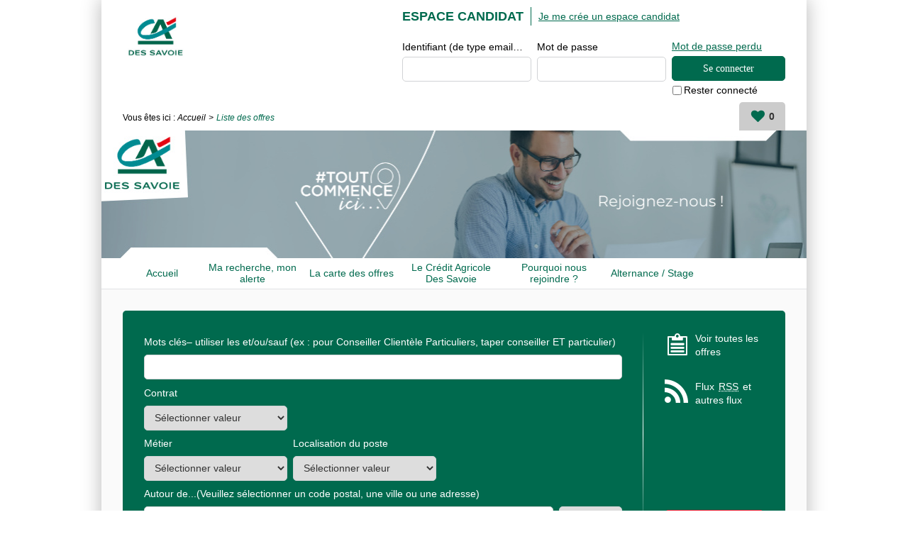

--- FILE ---
content_type: text/html; charset=utf-8
request_url: https://recrute.ca-des-savoie.fr/offre-de-emploi/liste-toutes-offres.aspx?changefacet=1&facet_Profile=1677
body_size: 16190
content:


<!DOCTYPE html PUBLIC "-//W3C//DTD XHTML 1.0 Transitional//EN" "http://www.w3.org/TR/xhtml1/DTD/xhtml1-transitional.dtd">
<html xmlns="http://www.w3.org/1999/xhtml" xml:lang="fr" lang="fr">
<head><title>
	du Crédit Agricole Des Savoie  - Résultat de votre recherche (0 offres, page 1) / Profil : Risques / Audit / Juridique / Contentieux
</title>
    
<link href="/DynamicContent/bundle/style/common?v=f2qaXcNTZHvoVmYINc6TOtV7kAUg-q0g8E1Miq48Lfo1" rel="stylesheet"/>
<link href="/DynamicContent/bundle/style/import?v=dJhPJTskVpiBnjnlzrDtKxDMbdpF8RksaRp-1wFLGfo1" rel="stylesheet"/>
<script src="/bundle/common?v=DgJG_njZ0xBWeT02eS8oL1KmixXlkvOzkDKMxjfe5V41"></script>

        <link rel="shortcut icon" type="image/x-icon" href="/DynamicContent/Images/Picto/favicon.ico" />
        <link rel="icon" type="image/x-icon" href="/DynamicContent/Images/Picto/favicon.ico" />
        <link rel="icon" type="image/png" href="/DynamicContent/Images/Picto/mobile-icon.png"/>
        <link rel="apple-touch-icon" href="/DynamicContent/Images/Picto/mobile-icon.png" />
        <noscript>
            <link href="/DynamicContent/bundle/style/nojs?v=" rel="stylesheet"/>

        </noscript>
    
    
    <script src="/bundle/ImprovedHtmlJs/OfferList?v=Cuh6K-X_CIAWuqlokgbn6wEvd2_JR-4o6Nd7k9T8Ygs1"></script>


<meta http-equiv="Content-Type" content="text/html; charset=UTF-8" /><meta name="viewport" content="width=device-width, initial-scale=1.0" /><script src="/bundle/ImprovedHtmlJs/common?v=UNgyO2Gp7Dqa6vs63Enf7YxiJLMLz7Q6c_Um9FFDWdI1"></script>
<script type="text/javascript" data-id="cookies" data-product="fo_recruiting" src="/client/dist/talentsoft-cookies.iife.js"></script>
<script src="/client/dist/tscookies.119531a83f994988.js"></script>
</head>
<body id="ctl00_ctl00_bodyElement" class="mobile-break-point">
    <div id="pageLoader" class="loading-container" style="display: none;">
        <div class="ts-loader"></div>
    </div>
    <script type="text/javascript">
        if (typeof newrelic !== 'undefined') {
            newrelic.setPageViewName("/Pages/Offre/ListeOffre.aspx");
        }
    </script>
<div id="ctl00_ctl00_divContent" class="no-js-hook StructureMenuVertical Logo Bandeau">
    
    
            <div id="global" class="ts-container">
            <div class="ts-burger-cta navigation-link"></div>
            <div class="ts-search-cta search-link"></div> 
            <div id="contener">
    
            <div id="header" class="ts-header">
                
                <a id="ancrehaut" name="ancrehaut"></a>
                
                <div class="ts-hero" id="bandeau">
        <img class="ts-hero__image imgBandeau" alt="" src="/Handlers/Image.ashx?imagetype=banner" />
</div>
                
                <div id="menulangue-panier" class="clearfix">
                    <!-- Language -->
                    
                    <!-- Language -->

                    <!-- Basket -->
                    
                    <!-- Basket -->

                    <!-- My Research -->
                    
                    <!-- My Research -->

                    <!-- Messages -->
                    
                    <!-- Messages -->
                </div>
                
                

                <!--
                    This ContentPlaceHolder *is* visible only if 'EnableImprovedHtmlJsHeader' feature *is* *enabled*,
                    otherwise we will display the default state/position of each element inside of this ContentPlaceholder
                -->
                
                    <div class="ts-header-row is-1">
                        <div class="ts-header__col">
                            <!-- Language -->
                            
                            <!-- Language -->

                            <!-- Logo -->
                            <div class="ts-header__logo-wrapper">
                                <div class="ts-header__logo" id="logo">
    <div class="logo__title masquer">
        Site carri&#232;re du Cr&#233;dit Agricole Des Savoie&#160; : toutes nos offres d&#39;emploi
    </div>
    <a class="logo__link" id="lnkLogo" title="du Cr&#233;dit Agricole Des Savoie&#160; site d&#39;emploi - Retour accueil" href="/accueil.aspx?LCID=1036">
            <img id="imgLogo" class="logo__image" alt="du Cr&#233;dit Agricole Des Savoie&#160;" src="/Handlers/Image.ashx?imagetype=logo" />
    </a>
</div>
                            </div>
                            <!-- Logo -->

                            
                                <div class="ts-header__social-media" id="NewDivMenuSocial" style="display:none">
                                    <h2 class="titreh1">
                                        Suivez nous
                                    </h2>
                                    <ul>
                                        <li id="LI_Social" class="borderbas socialSelector" style="display:none">

    <!-- SocialSharing Button BEGIN -->
    <div id="DIV_Social">
        <!-- class="(Model.IsBigIcon ? "a2a_kit a2a_kit_size_40 a2a_default_style" : "a2a_kit a2a_default_style")" -->
    <div class="a2a_kit a2a_default_style a2a_follow">
<a class="a2a_button_linkedin_company" data-a2a-follow="cr&#233;dit-agricole-des-savoie/"></a><a class="a2a_button_facebook" data-a2a-follow="Credit.Agricole.Des.Savoie/"></a><a class="a2a_button_instagram" data-a2a-follow="ca_des_savoie/"></a><a class="a2a_button_youtube" data-a2a-follow="CAdesSavoie/videos"></a>    </div>
<script>
    window.onload = function () {
        var youtubebutton = document.getElementsByClassName('a2a_button_youtube');
        if (youtubebutton != null) {

            var linkYoutube = youtubebutton[0].href;

            if (linkYoutube.includes('@')) {
                linkYoutube = linkYoutube.replace('/user', '');
                youtubebutton[0].href = linkYoutube;
            }
        }
    }
</script>        

        <!-- Empty hidden element to fix social network icons bug on Chrome 47 (REC-2817) -->
        <div style="display: none;">&nbsp;</div>

    </div>
    <!-- SocialSharing Button END -->
</li>
<br />
                                    </ul>
                                </div>
                            
                        </div>

                        <ul class="ts-menu__navigation" id="menu_site_carriere">
    <li id="liAccueil" class="">
            <a href="/accueil.aspx?LCID=1036" accesskey="1" id="lnkAccueil">
                Accueil
            </a>
    </li>
            <li id="liAlerte" class="">
                <a href="/mon-compte/mon-abonnement.aspx#ancrecontenu" id="lnkAlerte">
                    Ma recherche, mon alerte
                </a>
        </li>
                        <li id="liGoogleMapsOffers">
            <a href="/offre-de-emploi/liste-toutes-offres.aspx?all=1&amp;mode=map" id="lnkGoogleMapsOffers">
                La carte des offres
            </a>
        </li>
            <li>
                <a href="/fiche-metier/fiche-Le-Cr%C3%A9dit-Agricole-Des-Savoie_475.aspx?LCID=1036">Le Cr&#233;dit Agricole Des Savoie</a>
        </li>
        <li>
                <a href="/fiche-metier/fiche-Pourquoi-nous-rejoindre--_991.aspx?LCID=1036">Pourquoi nous rejoindre ?</a>
        </li>
        <li>
                <a href="/fiche-metier/fiche-Alternance---Stage_992.aspx?LCID=1036">Alternance / Stage</a>
        </li>

</ul>


                        <!-- Account-Register/Login -->
                        <div class="ts-auth-panel" id="espacecandidat">
    <div class="ts-auth-panel__empty-block" id="bloc_espace_haut">
        &nbsp;
    </div>
    <div id="bloc_espace_fond">
<div class="ts-auth-panel__container espace_nonlogue" id="espace_nonlogue">
    <img class="ts-auth-panel__image right" id="ImgConnexion" src="/DynamicContent/Images/Picto/picto_connexion.gif" alt="" />
    <h2 class="ts-auth-panel__title titreh1">
        <span class="masquer">Connexion</span>
        Espace candidat
    </h2>
    <h3 class="ts-auth-panel__subtitle alreadyHaveAccount" id="h3Title">
        J'ai déjà un espace candidat
    </h3>
<div class="ts-login-form connexion" id="PanelConnection">
<form action="/Account/Login" method="post">        <fieldset class="ts-login-form__title">
            <legend>
                Connexion &#224; l&#39;espace candidat
            </legend>
        </fieldset>
        <div class="ts-login-form__notification divMandatoryField" id="divChampObligatoire">
            <label class="mandatoryFieldLabel labelForRequired mandatoryFieldImage">
                : Champs obligatoires
            </label>
            <br />
            <br />
        </div>
<div class="validation-summary-valid ts-notification ts-notification--global ts-notification--header-login message-erreur" data-valmsg-summary="true"><ul><li style="display:none"></li>
</ul></div>    <div class="ts-login-form__controls marginbottom5 clearfix connexiondiv">
        <input name="__RequestVerificationToken" type="hidden" value="8aL0tlX_ld4D1RIbKi0VED9QKDNHYI7f1RNkpg9rTVOydJoxk5ojNhVMQgjwjQqLpzzojcV9TGuUCstUzekR3R4OnGw1" />
        <div class="ts-login-form__form-group ts-form-group ts-form-group--vertical left padding">
            <label for="Login" title="Identifiant (de type email@email.fr)">Identifiant (de type email@email.fr)</label>
            <br />
            <input data-val="true" data-val-required="Le champ Identifiant (de type email@email.fr) est requis." id="Login" name="Login" type="text" value="" />
        </div>
        <div class="ts-login-form__form-group ts-form-group ts-form-group--vertical left padding">
            <label class="labelForRequired mandatoryFieldImage" for="Password">Mot de passe</label>
            <br />
            <input data-val="true" data-val-required="Le champ Mot de passe est requis." id="Password" name="Password" type="password" />
        </div>
    </div>
        <div class="ts-login-form__cta connexiondiv" id="tableConnexionBox">
            <div class="clearfix">
                <div class="ts-login-form__remember-cta left cell1">
                    <span class="checkbox">
                        <input data-val="true" data-val-required="Le champ Rester connecté est requis." id="StayConnected" name="StayConnected" type="checkbox" value="true" /><input name="StayConnected" type="hidden" value="false" />
                    </span>
                    <label for="StayConnected" id="lblCbConnecte">Rester connect&#233;</label>
                </div>
                    <div class="ts-login-form__reset-password-cta left paddingleft10 cell2" id="divAskPassword">
                        <a class="ts-link" id="lnkSendPwd" href="/mon-compte/retrouver-mon-mot-de-passe.aspx">Mot de passe perdu</a>
                    </div>
            </div>
            <input id="ReturnUrl" name="ReturnUrl" type="hidden" value="/mon-compte/mon-espace.aspx" />
            <input type="submit" class="ts-login-form__button ts-button ts-button--primary btnMoyen btnConnexion" id="btnConnexion" value="Se connecter" />
        </div>
</form></div>
    <div class="ts-create-account" id="creation">
    <hr />
    <h3>
        <a class="ts-create-account__link ts-link" id="lnkCreerCompte" href="/my-account/log-in.aspx?titletype=dashboard">
            <img id="imgConnexionCreate"
                 src="/DynamicContent/Images/Picto/picto_creation.gif"
                 alt="S&#39;inscrire"
                 class="ts-create-account__image right"
                 title="S&#39;inscrire" />
            Je me cr&#233;e un espace candidat
        </a>
    </h3>
    <p class="ts-create-account__text">Vous n'avez pas encore votre propre espace candidat. Créez-le en cliquant ici.</p>
</div>
</div>
    </div>
    <div class="ts-auth-panel__empty-block" id="bloc_espace_bas">
        &nbsp;
    </div>
</div>

                        <!-- Account-Register/Login -->
                    </div>

                    <div class="ts-header-row is-2">
                        <!-- Breadcrumbs -->
                            <div class="ts-breadcrumbs" id="filariane">
        <p class="ts-breadcrumbs__container">
            Vous êtes ici&nbsp;:&nbsp;
            <span class="ts-breadcrumbs__content" id="smp">
                <a href="#smp_SkipLink" title="Passer le fil d&#39;ariane" tabindex="-1"></a>
                

    <span class="ts-breadcrumbs__item ts-site-map-tree__title">
                <a href="/accueil.aspx" title="Accueil" class="ts-breadcrumbs__link currentNodeLink">Accueil</a>
    </span>
         &nbsp;&rsaquo;&nbsp; 

    <span class="ts-breadcrumbs__item ts-site-map-leaf__title textsouligne-filariane">
        Liste des offres
    </span>

                <a id="smp_SkipLink"></a>
            </span>
        </p>
    </div>

                        <!-- Breadcrumbs -->

                        <div class="ts-my-shortcuts">
                            <!-- Messages -->
                            
                            <!-- Messages -->

                            <!-- My Research -->
                            
                            <!-- My Research -->

                            <!-- Basket -->
                            <div class="ts-my-shortcuts-jobs-basket" id="cont_panier">
    <div id="panier"
         class="menu_header"
         data-msgadd="L&#39;offre {0} ({1}) a &#233;t&#233; ajout&#233;e &#224; ma s&#233;lection d&#39;offres."
         data-msgdel="L&#39;offre {0} ({1}) a &#233;t&#233; retir&#233;e de ma s&#233;lection d&#39;offres.">
        <a id="lnkPanier" class="ts-my-shortcuts-jobs-basket__link" href="/offre-de-emploi/ma-selection-offres.aspx" title="Ma s&#233;lection : 0 offre(s)">
            <img id="imgPanier" class="ts-my-shortcuts-jobs-basket__link-img" src="/DynamicContent/Images/Design/BG_panier.png" alt="" />
            <span id="lblPanier" title="Ma s&#233;lection : 0 offre(s)">Ma sélection : <span class="ts-my-shortcuts__count">0</span> offre(s)</span>
        </a>
    </div>
</div>
                            <!-- Basket -->
                        </div>
                    </div>

                    <!-- Logo -->
                    <div class="ts-header__logo-wrapper is-mobile-header">
                        <div class="logo__burger navigation-link">
                            <i class="icon icon-menu"></i>
                            <i class="icon icon-delete"></i>
                        </div>
                        <div class="ts-header__logo" id="logo">
    <div class="logo__title masquer">
        Site carri&#232;re du Cr&#233;dit Agricole Des Savoie&#160; : toutes nos offres d&#39;emploi
    </div>
    <a class="logo__link" id="lnkLogo" title="du Cr&#233;dit Agricole Des Savoie&#160; site d&#39;emploi - Retour accueil" href="/accueil.aspx?LCID=1036">
            <img id="imgLogo" class="logo__image" alt="du Cr&#233;dit Agricole Des Savoie&#160;" src="/Handlers/Image.ashx?imagetype=logo" />
    </a>
</div>
                        <div class="logo__search search-link">
                            <i class="icon icon-search"></i>
                        </div> 
                    </div>
                    <!-- Logo -->
                

            </div>
            <div id="wrapper" class="ts-body">
                
                    <div id="colG">
                        
    <div class="ts-menu" id="menu-officiel">
        
<h2 class="ts-menu__title masquer">&lt;span class=&quot;masquer&quot;&gt;Menu Site officiel&amp;nbsp;&lt;/span&gt; du Cr&#233;dit Agricole Des Savoie&#160;</h2>
<ul class="ts-menu__basket" id="menu_site_officiel_V">
    
</ul>

    </div>

                        <div class="ts-menu" id="menu-fo">
                            
                                <div  id="DivMenuSocial" style="display:none">
                                    <h2 class="ts-menu__title ts-menu-title--social-media titreh1">
                                        Suivez nous
                                    </h2>
                                    <ul class="ts-menu__social-media">
                                    <li id="LI_Social" class="borderbas socialSelector" style="display:none">

    <!-- SocialSharing Button BEGIN -->
    <div id="DIV_Social">
        <!-- class="(Model.IsBigIcon ? "a2a_kit a2a_kit_size_40 a2a_default_style" : "a2a_kit a2a_default_style")" -->
    <div class="a2a_kit a2a_default_style a2a_follow">
<a class="a2a_button_linkedin_company" data-a2a-follow="cr&#233;dit-agricole-des-savoie/"></a><a class="a2a_button_facebook" data-a2a-follow="Credit.Agricole.Des.Savoie/"></a><a class="a2a_button_instagram" data-a2a-follow="ca_des_savoie/"></a><a class="a2a_button_youtube" data-a2a-follow="CAdesSavoie/videos"></a>    </div>
<script>
    window.onload = function () {
        var youtubebutton = document.getElementsByClassName('a2a_button_youtube');
        if (youtubebutton != null) {

            var linkYoutube = youtubebutton[0].href;

            if (linkYoutube.includes('@')) {
                linkYoutube = linkYoutube.replace('/user', '');
                youtubebutton[0].href = linkYoutube;
            }
        }
    }
</script>        

        <!-- Empty hidden element to fix social network icons bug on Chrome 47 (REC-2817) -->
        <div style="display: none;">&nbsp;</div>

    </div>
    <!-- SocialSharing Button END -->
</li>
<br />
                                    </ul>
                                </div>
                            
                            <h2 class="ts-menu__title ts-menu-title--navigation titreh1">
                                <span class="masquer">Menu </span>
                                Recrutement 
                                <span id="ctl00_ctl00_LeftColumnPlaceHolder_menu_fo_titre3" class="masquer"> du Crédit Agricole Des Savoie </span>
                            </h2>
                            <ul class="ts-menu__navigation" id="menu_site_carriere">
    <li id="liAccueil" class="">
            <a href="/accueil.aspx?LCID=1036" accesskey="1" id="lnkAccueil">
                Accueil
            </a>
    </li>
            <li id="liAlerte" class="">
                <a href="/mon-compte/mon-abonnement.aspx#ancrecontenu" id="lnkAlerte">
                    Ma recherche, mon alerte
                </a>
        </li>
                        <li id="liGoogleMapsOffers">
            <a href="/offre-de-emploi/liste-toutes-offres.aspx?all=1&amp;mode=map" id="lnkGoogleMapsOffers">
                La carte des offres
            </a>
        </li>
            <li>
                <a href="/fiche-metier/fiche-Le-Cr%C3%A9dit-Agricole-Des-Savoie_475.aspx?LCID=1036">Le Cr&#233;dit Agricole Des Savoie</a>
        </li>
        <li>
                <a href="/fiche-metier/fiche-Pourquoi-nous-rejoindre--_991.aspx?LCID=1036">Pourquoi nous rejoindre ?</a>
        </li>
        <li>
                <a href="/fiche-metier/fiche-Alternance---Stage_992.aspx?LCID=1036">Alternance / Stage</a>
        </li>

</ul>

                        </div>
                        <!-- Account-Register/Login -->
                        
                        <!-- Account-Register/Login -->
                        <div id="dvPub" class="ts-diapPub pub">
    <div id="bt_diapo" class="ts-diapPub-buttons">
        <div class="ts-diapPub-buttons-stop stop">
            <img id="imgPause" title="Pause : arr&#234;ter le diaporama" alt="Pause" src="/DynamicContent/Images/Bouton/BT_pause.jpg" class="ts-diapPub-buttons-stop__img"/>
        </div>
        <div class="ts-diapPub-buttons-start start">
            <img id="imgLecture" title="Lecture : lire le diaporama" alt="Lecture" src="/DynamicContent/Images/Bouton/BT_lecture.jpg" class="ts-diapPub-buttons-start__img"/>
        </div>
    </div>
    <div id="img_diapo" class="ts-diapPub-images">
            <img class="border PubSize" alt="" src="/DynamicContent/Images/Pub/IMG_pub.jpg" class="ts-diapPub-images__img"/>
            <img class="border PubSize" alt="" src="/DynamicContent/Images/Pub/IMG_pub1.jpg" class="ts-diapPub-images__img"/>
            <img class="border PubSize" alt="" src="/DynamicContent/Images/Pub/IMG_pub2.jpg" class="ts-diapPub-images__img"/>
            <img class="border PubSize" alt="" src="/DynamicContent/Images/Pub/IMG_pub3.jpg" class="ts-diapPub-images__img"/>
    </div>
</div>

<script type="text/javascript">
    $(document).ready(function () {
        $("#img_diapo").mbScrollable({
            width: 292,
            elementsInPage: 1,
            elementMargin: 3,
            height: 180,
            controls: "#bt_diapo",
            slideTimer: 600,
            autoscroll: true,
            scrollTimer: 6000
        });
    });
</script>

                    </div>
                
                <div id="colD" class="ts-content">
                    

                    <form name="aspnetForm" method="post" action="./liste-toutes-offres.aspx?changefacet=1&amp;facet_Profile=1677" onsubmit="javascript:return WebForm_OnSubmit();" id="aspnetForm">
<div>
<input type="hidden" name="__EVENTTARGET" id="__EVENTTARGET" value="" />
<input type="hidden" name="__EVENTARGUMENT" id="__EVENTARGUMENT" value="" />
<input type="hidden" name="__VIEWSTATE" id="__VIEWSTATE" value="uFx9PT39m2O++CLLMyQBJ2BqnWN90NXyxlhMssslccUra/nx6TJRCHIMmBUVifvPohnVE8zKv3zI+UM/GXSO03X06v8=" />
</div>

<script type="text/javascript">
//<![CDATA[
var theForm = document.forms['aspnetForm'];
if (!theForm) {
    theForm = document.aspnetForm;
}
function __doPostBack(eventTarget, eventArgument) {
    if (!theForm.onsubmit || (theForm.onsubmit() != false)) {
        theForm.__EVENTTARGET.value = eventTarget;
        theForm.__EVENTARGUMENT.value = eventArgument;
        theForm.submit();
    }
}
//]]>
</script>


<script src="/WebResource.axd?d=pynGkmcFUV13He1Qd6_TZL9UNJ1M9LqeFPaxbwVH85AJ9mCSrQ72vlVJQ-o4U9mVxAIinA2&amp;t=638901608248157332" type="text/javascript"></script>


<script src="https://maps.googleapis.com/maps/api/js?key=AIzaSyBS7AtBM-VgalyX6KZw5jVV8hIVirMFgv8&amp;sensor=false&amp;libraries=places" type="text/javascript"></script>
<script type="text/javascript">
//<![CDATA[

var locationCriteriaMapCenter = {
    Latitude: 48.8228,
    Longitude: 2.2092
}
//]]>
</script>

<script src="/WebResource.axd?d=[base64]&amp;t=638998795520000000" type="text/javascript"></script>
<script type="text/javascript">
//<![CDATA[
var multiSelectConfiguration  = {
    AndMoreValue: 'et {0} en plus...',
    MaxDisplayableItems: 3
};google.maps.event.addDomListener(window, 'load',function(){window.LocationCriteriaControl.initialize('ctl00_ctl00_moteurRapideOffre_ctl02_map_canvas', 'ctl00_ctl00_moteurRapideOffre_ctl02__value', 'ctl00_ctl00_moteurRapideOffre_ctl02_ctl03', 'ctl00_ctl00_moteurRapideOffre_ctl02_ctl04')});function ValidateLocationCriteriaControlctl00_ctl00_moteurRapideOffre_ctl02_OfferCriteria_LocationCriteria(source, arguments)
                                     {
                                        var coordinates = document.getElementById('ctl00_ctl00_moteurRapideOffre_ctl02_ctl03').value;
                                        var address =  document.getElementById('ctl00_ctl00_moteurRapideOffre_ctl02__value').value;
                                        arguments.IsValid = !address || coordinates;
                                     }//]]>
</script>

<script src="/Scripts/jquery-3.6.0.min.js" type="text/javascript"></script>
<script src="/WebResource.axd?d=x2nkrMJGXkMELz33nwnakAPjVvBLPxttq3wmbo8VMn8hdQO45nh2IeJCD2OZdWwxyeBi6jECgqkBB6fFKZWM00IGNZI1&amp;t=638901608248157332" type="text/javascript"></script>
<script type="text/javascript">
//<![CDATA[
function WebForm_OnSubmit() {
if (typeof(ValidatorOnSubmit) == "function" && ValidatorOnSubmit() == false) return false;
return true;
}
//]]>
</script>

<div>

	<input type="hidden" name="__VIEWSTATEGENERATOR" id="__VIEWSTATEGENERATOR" value="CBA867DE" />
	<input type="hidden" name="__EVENTVALIDATION" id="__EVENTVALIDATION" value="AeVVoRWA4SaIVi7KDLfFtHM3Rh2VaDjhHpkfVu4LN8QitJmUPWhYvQKsKAMSYJU75r4kiBkfbF9GVOxpkbwPjHx8FEkH2XLCghOFYgwvOWJWy4w1vw60PwAvU0krZpiZzyhJ3exkNDA9cf2Ir5UU+X6gs/phGDdMQUpgkQ4j1aCcKkvUceIN6cXROXAiCgE5/l6Hix2e5Q0lkIB6Y/Xc12QPIAoUlVliFYWkdSmDAg69oECS3wtNL+yL3SMK5EyANOpG5Pv0fyLwv1rjDfEcj/OcO1v1SX40dBy6euQiB7r4as9mxq8YBUjUk+aFGsr6Ky1B26A6kxfZUHh7ncsMCLfnawHqY/EZaPa9NHMunpFt7BvgeHdvWcr48SfK9DASir4GOwi1NkR2pq7sle9PX/1EJTpK+EKx3L8AhPozlyY2g1MH/ZsvJnveCQC52aVQSYrUxNLZxwIJCPJ1DHGKILh78Jg=" />
</div><div id="div_moteur" class="ts-search-engine-form">
    <div id="moteur">
        <a id="ancremoteur" name="ancremoteur"></a>
        <fieldset class="fieldset_sansborder">
            <legend class="ts-search-engine-form__title masquer">
                Moteur de recherche d'offres d'emploi du Crédit Agricole Des Savoie 
            </legend>
            <div id="ctl00_ctl00_moteurRapideOffre_Panel1" class=" backgroundMoteur" onkeypress="javascript:return WebForm_FireDefaultButton(event, &#39;ctl00_ctl00_moteurRapideOffre_BT_recherche&#39;)">
	
                <img id="ctl00_ctl00_moteurRapideOffre_imgBackgroundMoteur" class="ts-search-engine-form__image" src="/DynamicContent/Images/Design/BG_moteur.gif" alt="" />
                <div class="ts-search-engine-form__content contentMoteur">

                    <div id="ctl00_ctl00_moteurRapideOffre_moteuravance" class="ts-search-engine-form__controls">
		<div class="ts-form-group-row maxPerCentWidth clearfix marginbottom5">
        <div id="Critere_Keywords" class="left">
            <label for="ctl00_ctl00_moteurRapideOffre_ctl00_OfferCriteria_Keywords" id="ctl00_ctl00_moteurRapideOffre_ctl00_lblCritere1" class="keyword clearfix"><span class="gras">Mots clés</span><span class="exemple">– utiliser les et/ou/sauf (ex : pour Conseiller Clientèle Particuliers, taper conseiller ET particulier)</span><input name="ctl00$ctl00$moteurRapideOffre$ctl00$OfferCriteria_Keywords" type="text" maxlength="100" size="40" id="ctl00_ctl00_moteurRapideOffre_ctl00_OfferCriteria_Keywords" /></label>
        </div>
        <div id="Critere_Contract" class="left">
            <label for="ctl00_ctl00_moteurRapideOffre_ctl00_EngineCriteriaCollection_Contract" id="ctl00_ctl00_moteurRapideOffre_ctl00_lblCritere2" class="ts-form-group ts-form-group--vertical"><span class="gras">Contrat</span><select id="ctl00_ctl00_moteurRapideOffre_ctl00_EngineCriteriaCollection_Contract" name="ctl00$ctl00$moteurRapideOffre$ctl00$EngineCriteriaCollection$Contract"><option value="0">S&#233;lectionner valeur</option></select></label>
        </div>
    </div>
<div class="ts-form-group-row maxPerCentWidth clearfix marginbottom5">
        <div id="Critere_PrimaryProfile" class="left">
            <label for="ctl00_ctl00_moteurRapideOffre_ctl01_OfferCriteria_PrimaryProfile" id="ctl00_ctl00_moteurRapideOffre_ctl01_lblCritere1" class="ts-form-group ts-form-group--vertical"><span class="gras">Métier</span><select id="ctl00_ctl00_moteurRapideOffre_ctl01_OfferCriteria_PrimaryProfile" name="ctl00$ctl00$moteurRapideOffre$ctl01$OfferCriteria$PrimaryProfile"><option value="0">S&#233;lectionner valeur</option></select></label>
        </div>
        <div id="Critere_Location_GeographicalAreaCollection" class="left">
            <label for="ctl00_ctl00_moteurRapideOffre_ctl01_OfferCriteria_Location_GeographicalAreaCollection" id="ctl00_ctl00_moteurRapideOffre_ctl01_lblCritere2" class="ts-form-group ts-form-group--vertical"><span class="gras">Localisation du poste</span><select id="ctl00_ctl00_moteurRapideOffre_ctl01_OfferCriteria_Location_GeographicalAreaCollection" name="ctl00$ctl00$moteurRapideOffre$ctl01$OfferCriteria$Location$GeographicalAreaCollection"><option value="0">S&#233;lectionner valeur</option></select></label>
        </div>
    </div>
<div class="ts-form-group-row maxPerCentWidth clearfix marginbottom5">
        <div id="Critere_LocationCriteria" class="left">
            <label for="ctl00_ctl00_moteurRapideOffre_ctl02_OfferCriteria_LocationCriteria" id="ctl00_ctl00_moteurRapideOffre_ctl02_lblCritere1" class="keyword clearfix"><span class="gras">Autour de...</span><span class="exemple">(Veuillez sélectionner un code postal, une ville ou une adresse)</span><div id="ctl00_ctl00_moteurRapideOffre_ctl02_OfferCriteria_LocationCriteria">
			<input name="ctl00$ctl00$moteurRapideOffre$ctl02$_value" type="text" size="40" id="ctl00_ctl00_moteurRapideOffre_ctl02__value" class="locationValue" placeholder="" /><select name="ctl00$ctl00$moteurRapideOffre$ctl02$_radius" id="ctl00_ctl00_moteurRapideOffre_ctl02__radius" class="locationRadius">
				<option selected="selected" value="1415">5 km</option>
				<option value="1416">10 km</option>
				<option value="1417">20 km</option>
				<option value="1418">30 km</option>
				<option value="1419">40 km</option>
				<option value="1420">50 km</option>
				<option value="1421">100 km</option>

			</select><input type="hidden" name="ctl00$ctl00$moteurRapideOffre$ctl02$ctl03" id="ctl00_ctl00_moteurRapideOffre_ctl02_ctl03" /><input type="hidden" name="ctl00$ctl00$moteurRapideOffre$ctl02$ctl04" id="ctl00_ctl00_moteurRapideOffre_ctl02_ctl04" /><div id="ctl00_ctl00_moteurRapideOffre_ctl02_map_canvas" class="invisible">

			</div><span data-val-errormessage="Vous devez sélectionner une valeur dans la liste des propositions." data-val-display="Dynamic" data-val-validationGroup="SearchEngine" id="ctl00_ctl00_moteurRapideOffre_ctl02_ctl05" data-val="true" data-val-evaluationfunction="CustomValidatorEvaluateIsValid" data-val-clientvalidationfunction="ValidateLocationCriteriaControlctl00_ctl00_moteurRapideOffre_ctl02_OfferCriteria_LocationCriteria" style="color:Red;display:none;">Vous devez sélectionner une valeur dans la liste des propositions.</span>
		</div></label>
        </div>
        
    </div>

	</div>

                    <div class="ts-search-engine-form__cta maxPerCentWidth clearfix">
                        <div class="offres">
                            <a id="ctl00_ctl00_moteurRapideOffre_lnkAllOffers" class="ts-search-engine-form__vacancies-cta" href="/offre-de-emploi/liste-toutes-offres.aspx?all=1&amp;mode=layer">Voir toutes les offres</a>
                        </div>
                        <div id="ctl00_ctl00_moteurRapideOffre_Cont_Lnk_RSS" class="flux ">
                            <a id="ctl00_ctl00_moteurRapideOffre_lienRss" class="ts-search-engine-form__rss-cta" href="/offre-de-emploi/tous-les-flux-rss.aspx">Flux <abbr title="Really Simple Syndication" lang="en">RSS</abbr> et autres flux</a>
                        </div>
                        <div class="recherche ">
                            <input type="submit" name="ctl00$ctl00$moteurRapideOffre$BT_recherche" value="Lancer ma recherche" onclick="javascript:WebForm_DoPostBackWithOptions(new WebForm_PostBackOptions(&quot;ctl00$ctl00$moteurRapideOffre$BT_recherche&quot;, &quot;&quot;, true, &quot;SearchEngine&quot;, &quot;&quot;, false, false))" id="ctl00_ctl00_moteurRapideOffre_BT_recherche" class="ts-search-engine-form__button ts-button ts-button--success btnrecherche" />
                        </div>
                    </div>
                </div>
            
</div>
        </fieldset>
    </div>
</div>

                        <a id="ancrecontenu" name="ancrecontenu"></a>
                        <div id="divJsCookieError">
</div>

<script type="text/javascript">
    (function ($) {
        $(function () {
            Cookies.set('rflex_cookie', '1', { path: '/', sameSite: 'None', secure: true });
            var divJsCookie = $("#divJsCookieError");
            $.ajax({
                url: '/Handlers/CookieTest.ashx',
                statusCode: {
                    200: function () {
                        divJsCookie.hide();
                    },
                    202: function () {
                        divJsCookie.addClass("erreur");
                        divJsCookie.append("<table><tr><td valign='top'><img alt='Erreur' src='/DynamicContent/Images/Picto/picto_erreur.gif' /></td><td><ul><li>Pour naviguer sur le site, il est nécessaire d'autoriser les cookies sur votre navigateur.<br /><b>Internet Explorer</b><br />Aller dans le menu Outils / Options Internet / Confidentialité / Avancé et accepter les cookies.<br />Pour plus d'informations : <a target=\"_blank\" href=\"http://windows.microsoft.com/fr-FR/windows7/How-to-manage-cookies-in-Internet-Explorer-9\">Gestion des cookies dans Internet Explorer 9</a><br /><b>Firefox</b><br />Aller dans le menu Outils / Options / Vie privée, choisir utiliser les paramètres personnalisés pour l’historique et accepter les cookies.<br />Pour plus d'informations : <a target=\"_blank\" href=\"http://support.mozilla.org/fr/kb/Activer%20et%20d%C3%A9sactiver%20les%20cookies\">Aide de Firefox – Activer et désactiver les cookies</a><br /><b>Chrome</b><br />Aller dans Outils / Paramètres / Afficher les paramètres avancés / Paramètres de contenu. Autoriser le stockage des données locales (recommandé).<br />Pour plus d'informations : <a target=\"_blank\" href=\"http://support.google.com/chrome/bin/answer.py?hl=fr&answer=95647\">Chrome – Gérer les cookies</a><br /><b>Safari</b><br />Aller dans Outils / Préférences / Confidentialité. Dans Bloquer les cookies choisir Jamais.<br />Pour plus d'informations : <a target=\"_blank\" href=\"http://support.apple.com/kb/HT1677?viewlocale=fr_FR\">iOS – réglages Web de Safari</a>)</li></ul></td></tr></table>");
                        divJsCookie.show();

                        var btnConnexionBox = $("#btnConnexion");
                        btnConnexionBox.disabled = true;
                        btnConnexionBox.attr('title', 'Merci d’activer les cookies dans votre navigateur pour continuer');

                        if (typeof (disableCreateAccountBtn) == 'function') {
                            disableCreateAccountBtn();
                        }
                        if (typeof (disableConnexionViaPageBtn) == 'function') {
                            disableConnexionViaPageBtn();
                        }
                    }
                }
            });
        });
    })(jQuery);
</script>
                        
    

                        <div data-val-headertext="&lt;img src=&quot;/DynamicContent/Images/Picto/picto_erreur.gif&quot; alt=&quot;Erreur&quot;/>" id="ctl00_ctl00_ctl07_defaultValidationSummary" class="ts-notification ts-notification--global ts-notification--info ts-notification--add-cross erreur clearfix" data-valsummary="true" style="color:Red;display:none;">

</div>
<div id="ctl00_ctl00_ctl07_divInformation" class="ts-notification ts-notification--global ts-notification--info ts-notification--add-cross info clearfix maxPerCentWidth" style="display:none;">
    <div class="verticalTop">
        <img id="ctl00_ctl00_ctl07_imgPictoInfo" src="/DynamicContent/Images/Picto/picto_info.gif" alt="Information" />
    </div>
    <div id="ctl00_ctl00_ctl07_ulInformation" class="ts-notification__txt widthinfo">
    </div>
</div>
                        <!-- Breadcrumbs -->
                    
                        <!-- Breadcrumbs -->

                        <div id="titrepages">
                            
    
    
	<h1 class="ts-title ts-title--primary">
	    Les offres d'emploi <span class="grisclair">du Crédit Agricole Des Savoie </span>
	</h1>


                        </div>
                        <div id="contenu">
                            <div id="contenu2" class="ts-loader ts-ol__loader">
                                
    
	

<div class="ts-ol-criterias" id="criteres">
    <h2 class="ts-ol-criterias__title styleh3">
        <span>Critères sélectionnés : </span>
    </h2>
    <div id="ctl00_ctl00_corpsRoot_corps_AfficheMoteur_displayMode" class="ts-ol-criterias-display-mode searchResultDisplayMode">
        <div id="layerMode">
            <input type="image" name="ctl00$ctl00$corpsRoot$corps$AfficheMoteur$btnLayer" id="ctl00_ctl00_corpsRoot_corps_AfficheMoteur_btnLayer" title="Tuile" class="ts-ol-criterias-display-mode__image" src="/DynamicContent/Images/Bouton/BT_mode_layer_focused.png" alt="Tuile" />
            <a id="ctl00_ctl00_corpsRoot_corps_AfficheMoteur_lkbLayer" title="Tuile" class="ts-ol-criterias-display-mode-link ts-ol-criterias-display-mode-link__card ts-ol-criterias-display-mode-link--selected" href="/offre-de-emploi/liste-toutes-offres.aspx?changefacet=1&amp;facet_Profile=1677&amp;mode=layer">Tuile</a>
        </div>
        <div id="listMode">
            <input type="image" name="ctl00$ctl00$corpsRoot$corps$AfficheMoteur$btnList" id="ctl00_ctl00_corpsRoot_corps_AfficheMoteur_btnList" title="Liste" class="ts-ol-criterias-display-mode__image" src="/DynamicContent/Images/Bouton/BT_mode_list.png" alt="Liste" />
            <a id="ctl00_ctl00_corpsRoot_corps_AfficheMoteur_lkbList" title="Liste" class="ts-ol-criterias-display-mode-link ts-ol-criterias-display-mode-link__list" href="/offre-de-emploi/liste-toutes-offres.aspx?changefacet=1&amp;facet_Profile=1677&amp;mode=list">Liste</a>
        </div>
        <div id="mapMode">
            <input type="image" name="ctl00$ctl00$corpsRoot$corps$AfficheMoteur$btnMap" id="ctl00_ctl00_corpsRoot_corps_AfficheMoteur_btnMap" title="Carte" class="ts-ol-criterias-display-mode__image" src="/DynamicContent/Images/Bouton/BT_mode_map.png" alt="Carte" />
            <a id="ctl00_ctl00_corpsRoot_corps_AfficheMoteur_lkbMap" title="Carte" class="ts-ol-criterias-display-mode-link ts-ol-criterias-display-mode-link__map" onclick="togglePageLoader(true);" href="/offre-de-emploi/liste-toutes-offres.aspx?changefacet=1&amp;facet_Profile=1677&amp;mode=map">Carte</a>
        </div>
    </div>
    <h3 class='ts-ol-criterias-list__label normalSize'>Profil&nbsp;:</h3><ul class='ts-ol-criterias-list ShowPuce'>
<li class='ts-ol-criterias-list__item'>Risques / Audit / Juridique / Contentieux</li>
</ul>


    <p class="ts-ol-criterias-more-less show-more-less">
        <a class="ts-ol-criterias-more-less__more show-more">Voir plus de critères</a>
        <a class="ts-ol-criterias-more-less__less show-less">Voir moins de critères</a>
    </p>

    <p id="conservercritere" class="ts-ol-criterias-keep paddingtop5">
        <span class="ts-ol-criterias-keep__text">
            &raquo;&nbsp;Conserver ces critères via :
        </span>
        <a id="ctl00_ctl00_corpsRoot_corps_AfficheMoteur_linkAlert" title="Je crée une alerte email : Profil : Risques / Audit / Juridique / Contentieux" class="ts-ol-criterias-keep__link ts-ol-criterias-keep__link--email" href="/mon-compte/confirmation-abonnement.aspx?subscriptiontype=email#ancrecontenu">Alerte email</a>
        <span id="ctl00_ctl00_corpsRoot_corps_AfficheMoteur_separateur_span" class="ts-ol-criterias-keep__bar">
             | 
        </span>
        <a id="ctl00_ctl00_corpsRoot_corps_AfficheMoteur_linkRss" title="Je m&#39;abonne au flux RSS :Profil : Risques / Audit / Juridique / Contentieux" class="ts-ol-criterias-keep__link ts-ol-criterias-keep__link--rss" href="../handlers/offerRss.ashx?lcid=1036&amp;Rss_Profile=1677" target="_blank">Flux <abbr title="Really Simple Syndication" lang="en">RSS</abbr></a>
        <span id="ctl00_ctl00_corpsRoot_corps_AfficheMoteur_separateur2_span" class="ts-ol-criterias-keep__bar">
             | 
        </span>
        <a id="ctl00_ctl00_corpsRoot_corps_AfficheMoteur_linkSavedSearch" title="Je crée une recherche enregistrée : Profil : Risques / Audit / Juridique / Contentieux" class="ts-ol-criterias-keep__link ts-ol-criterias-keep__link--save" href="/mon-compte/confirmation-abonnement.aspx?subscriptiontype=saved#ancrecontenu">Enregistrement</a>
    </p>
    <p id="ctl00_ctl00_corpsRoot_corps_AfficheMoteur_afficherUrlCritere" class="ts-ol-criterias-url paddingtop5 break-word">
        <a id="ctl00_ctl00_corpsRoot_corps_AfficheMoteur_linkOffer" class="ts-ol-criterias-url__button" href="/offre-de-emploi/liste-toutes-offres.aspx?changefacet=1&amp;facet_Profile=1677&amp;showSearchUrl=1">&raquo;&nbsp;Afficher l'url de la recherche</a>
        <br class="ts-ol-criterias-url__br"/>
        
    </p>
</div>

	
	<div class="ts-ol-container" id="listing-facette-contener">
		<div class="ts-ol-container-list-results" id="listing-resultat">
            <!-- Affiche la liste des offres non géo localisée en mode Carte. -->
            

            <!-- Affiche un texte quand la liste d'offres est vide. -->
            <div id="ctl00_ctl00_corpsRoot_corps_NoResult_NoResult">
	
    <div class="ts-ol-container-list-results-no-result listing-offres-sansresultat">
        <h2 class="ts-ol-container-list-results-no-result__title">
            Aucun résultat
        </h2>
        <br />
        <p class="ts-ol-container-list-results-no-result__text">
            Aucune offre ne correspond aux critères de votre recherche. Nous vous invitons à modifier vos critères ou à consulter l'ensemble des offres en suivant le lien "Voir toutes les offres".
        </p>
    </div>

</div>


            
            <!-- utilisé pour stocker le contexte d'affichage de MapControl (position + zoom)
            dans des HiddenFields -->
            

<!--
    // Un contrôle caché dans la page dont le seul rôle est de stocker dans des HiddenFields l'état position/zoom d'un MapControl.
-->

<div style="height:0px">
<input type="hidden" name="ctl00$ctl00$corpsRoot$corps$HiddenMapControlState$txtLatitude" id="txtLatitude" /><br />
<input type="hidden" name="ctl00$ctl00$corpsRoot$corps$HiddenMapControlState$txtLongitude" id="txtLongitude" /><br />
<input type="hidden" name="ctl00$ctl00$corpsRoot$corps$HiddenMapControlState$txtZoom" id="txtZoom" /><br />
<script type="text/javascript">
    /**
     * Event handler for the map center value changes event.
     * @type {google.maps.map} map The google map object.
     */
    function hiddenMapControlState_mapCenterChanged(map) {
        var txtLatitude = document.getElementById('txtLatitude');
        txtLatitude.value = map.getCenter().lat();

        var txtLongitude = document.getElementById('txtLongitude');
        txtLongitude.value = map.getCenter().lng();
    }
    /**
     * Event handler for the map zoom value changes event.
     * @type {google.maps.map} map The google map object.
     */
    function hiddenMapControlState_mapZoomChanged(map) {
        var zoom = document.getElementById('txtZoom');
        zoom.value = map.getZoom();
    }
</script>
</div>


            
            <!-- Affiche le contrôle Google Map -->
            <div id="ctl00_ctl00_corpsRoot_corps_MapContainer" class="ts-ol-container-list-results__map-container ts-ol-container-list-results__map-container--no-result" style="background-color:White;border-color:Red;color:Red">
                
            </div>

		    
		</div>
        
		

<div class="ts-ol-container-fs ts-ol-container-fs--hidden" id="tri-facettes">
    <h2 class="ts-ol-container-fs__title">
        Affiner ma recherche
    </h2>
    <p class="ts-ol-container-fs__description">
        Vous pouvez affiner votre recherche en cliquant sur les items de tri proposés.
    </p>
    <div class="ts-ol-container-fs__container" id="menu-tri-resultats">
        <div id="ctl00_ctl00_corpsRoot_corps_MoteurFacettes_GeneralFacet">
	<h3 class="ts-ol-container-fs-list__title normalSize"><span class="facette-titre">Fili&#232;res / m&#233;tiers</span></h3><h3 class="ts-ol-container-fs-list__title normalSize"><span class="facette-titre">Contrat</span></h3><h3 class="ts-ol-container-fs-list__title normalSize"><span class="facette-titre">Localisation du poste</span></h3>
</div>       
    </div>
</div>

	</div>
    


                            </div>
                        </div>
                    </form>
                    <div class="baseline-seo">
                    </div>
                </div>
            </div>
            
            <div id="footer" class="ts-footer">
                <a class="ts-footer__anchor" id="ancrepiedpage" name="ancrepiedpage"></a>
                <ul class="ts-footer__menu" id="menu_footer">
                    

                    <li class="sansbordure">
                        <a id="lnkMention" accesskey="8" href="/mention-legale.aspx">Mentions légales</a>
                    </li>
                                     <li id="liCookies">
                <a href="#" class="cookies-link">
                    Cookies
                </a>
            </li>
            <li  id="liManageCookies">
                <a id="lnkManageCookies" href="#">
                    Param&#233;trer vos cookies
                </a>
            </li>
        <li class="BT_accessibilite" id="lnkAccessibilite">
<a accesskey="0" href="/accessibilite.aspx" id="lnkAccessAccessibilite" rel="nofollow">Accessibilit&#233; : partiellement conforme</a>        </li>
        <li class="BT_plan" id="lnkPlanSite">
<a accesskey="3" href="/plan-site.aspx" id="lnkAccessPlanSite">Plan du site</a>        </li>
<script type="text/javascript">
    jQuery(document).ready(function () {
        var isManageCookiesEnabled = true;
        var companyName = "";
        var cookiesLinkElements = jQuery('.cookies-link');
        if (cookiesLinkElements.length && typeof TsCookies !== 'undefined' && isManageCookiesEnabled) {
            TsCookies.getCookiesPrivacyPolicyURL().then(function(response) {
                if (companyName) {
                    var url = response + "?name=" + companyName;
                    cookiesLinkElements.attr('href', url);
                } else {
                    cookiesLinkElements.attr('href', response);
                }
                cookiesLinkElements.attr('target', '_blank');
            });
        }
        var manageCookiesLinkElement = jQuery('[id=lnkManageCookies]');
        if (manageCookiesLinkElement !== null && typeof TsCookies !== 'undefined' && isManageCookiesEnabled) {
            manageCookiesLinkElement.click(function() { TsCookies.showCookiesPreferences(); });
        }
    });
</script>
               </ul>
                <a title="Aller en haut du site" class="ts-footer__cta retourhaut" href="#ancrehaut"><span>Aller en haut</span>
                    <i class="cta__icon icon icon-top"></i>
                </a>
            </div>
            
    
    
            </div>
            </div>
    
    
</div>
    
    
    
    <script src="/Scripts/assets?v=-xdW8azTWPiG7g3tOyE30yO1dScnmjTVdGLgKN52crQ1"></script>

        <!--[if lte IE 6]>
        <script language="javascript" type="text/javascript">
            (function($){
                $(function () {
                    if (window.attachEvent) {
                        window.attachEvent('onload', pngfix);
                    } else {
                        window.addEventListener('load', pngfix, false);
                    }
                });
            })(jQuery);
        </script>
        <![endif]-->
    

    
    <script type="text/javascript">
        if (typeof TsCookies !== 'undefined') {
            var webAnalyticsScriptUrl = '/WebAnalyticsScript?culture=fr-FR';
            var isSocialSharingEnabled = true;
            TsCookies.run(webAnalyticsScriptUrl, isSocialSharingEnabled);
        }
    </script>
</body>
</html>


--- FILE ---
content_type: text/css; charset=utf-8
request_url: https://recrute.ca-des-savoie.fr/DynamicContent/bundle/style/import?v=dJhPJTskVpiBnjnlzrDtKxDMbdpF8RksaRp-1wFLGfo1
body_size: 2914
content:
@font-face{font-family:'talentsoft-font-icons';font-weight:normal;font-style:normal;src:url(/DynamicContent/Fonts/talentsoft-font-icons/fonts/talentsoft-font-icons.eot?s954v3);src:url(/DynamicContent/Fonts/talentsoft-font-icons/fonts/talentsoft-font-icons.eot?s954v3#iefix) format('embedded-opentype'),url(/DynamicContent/Fonts/talentsoft-font-icons/fonts/talentsoft-font-icons.ttf?s954v3) format('truetype'),url(/DynamicContent/Fonts/talentsoft-font-icons/fonts/talentsoft-font-icons.woff?s954v3) format('woff'),url(/DynamicContent/Fonts/talentsoft-font-icons/fonts/talentsoft-font-icons.svg?s954v3#talentsoft-font-icons) format('svg')}[class^='icon-'],[class*=' icon-']{font-family:'talentsoft-font-icons' !important;font-weight:normal;font-style:normal;font-variant:normal;line-height:1;text-transform:none;speak:none;-webkit-font-smoothing:antialiased;-moz-osx-font-smoothing:grayscale}.icon-google-drive:before{content:'\ea8f'}.icon-rss:before{content:'\ea9b'}.icon-site:before{content:'\e9a8'}.icon-tag:before{content:'\e9a9'}.icon-reorder:before{content:'\e9a7'}.icon-flash-off:before{content:'\e9a3'}.icon-flash-auto:before{content:'\e9a4'}.icon-flash-on:before{content:'\e9a5'}.icon-switch:before{content:'\e9a6'}.icon-action-add:before{content:'\e900'}.icon-alerte:before{content:'\e901'}.icon-alerte2:before{content:'\e902'}.icon-camera:before{content:'\e903'}.icon-file-broken:before{content:'\e904'}.icon-file-csv:before{content:'\e905'}.icon-file-empty:before{content:'\e906'}.icon-file-excel:before{content:'\e907'}.icon-file-pdf:before{content:'\e908'}.icon-file-person:before{content:'\e909'}.icon-file:before{content:'\e90a'}.icon-files:before{content:'\e90b'}.icon-filter:before{content:'\e90c'}.icon-folder-add:before{content:'\e90d'}.icon-folder-download:before{content:'\e90e'}.icon-folder-minus:before{content:'\e90f'}.icon-folder-open:before{content:'\e910'}.icon-folder-upload:before{content:'\e911'}.icon-folder:before{content:'\e912'}.icon-heart:before{content:'\e913'}.icon-heart2:before{content:'\e914'}.icon-hide:before{content:'\e915'}.icon-historic:before{content:'\e916'}.icon-home:before{content:'\e917'}.icon-info:before{content:'\e918'}.icon-info2:before{content:'\e919'}.icon-job:before{content:'\e91a'}.icon-like:before{content:'\e91b'}.icon-menu:before{content:'\e91c'}.icon-minus:before{content:'\e91d'}.icon-people:before{content:'\e91e'}.icon-play-inprogress:before{content:'\e91f'}.icon-plus:before{content:'\e920'}.icon-prev:before{content:'\e921'}.icon-print-preview:before{content:'\e922'}.icon-question:before{content:'\e923'}.icon-question2:before{content:'\e924'}.icon-reverse:before{content:'\e925'}.icon-time2:before{content:'\e926'}.icon-twitter2:before{content:'\e927'}.icon-viadeo2:before{content:'\e928'}.icon-waiting:before{content:'\e929'}.icon-warning2:before{content:'\e92a'}.icon-xing2:before{content:'\e92b'}.icon-abduct:before{content:'\e92c'}.icon-add:before{content:'\e92d'}.icon-affix:before{content:'\e92e'}.icon-airplane:before{content:'\e92f'}.icon-arrow-down:before{content:'\e930'}.icon-arrow-up:before{content:'\e931'}.icon-award:before{content:'\e932'}.icon-bell:before{content:'\e933'}.icon-blocked:before{content:'\e934'}.icon-book:before{content:'\e935'}.icon-bookmark:before{content:'\e936'}.icon-bookmark2:before{content:'\e937'}.icon-bottom:before{content:'\e938'}.icon-caddie:before{content:'\e939'}.icon-calendar-add:before{content:'\e93a'}.icon-calendar-checked:before{content:'\e93b'}.icon-calendar-delete:before{content:'\e93c'}.icon-calendar-empty:before{content:'\e93d'}.icon-calendar-minus:before{content:'\e93e'}.icon-calendar:before{content:'\e93f'}.icon-card-people:before{content:'\e940'}.icon-chart-graph:before{content:'\e941'}.icon-chart-histogram:before{content:'\e942'}.icon-chart-pie:before{content:'\e943'}.icon-chart-pie2:before{content:'\e944'}.icon-check:before{content:'\e945'}.icon-clipboard-add:before{content:'\e946'}.icon-clipboard-check:before{content:'\e947'}.icon-clipboard-delete:before{content:'\e948'}.icon-clipboard-empty:before{content:'\e949'}.icon-clipboard:before{content:'\e94a'}.icon-column:before{content:'\e94b'}.icon-degree:before{content:'\e94c'}.icon-delete:before{content:'\e94d'}.icon-discussion:before{content:'\e94e'}.icon-discussion2:before{content:'\e94f'}.icon-dpwnload:before{content:'\e950'}.icon-dropbox:before{content:'\e951'}.icon-edit:before{content:'\e952'}.icon-expand:before{content:'\e953'}.icon-font:before{content:'\e954'}.icon-indicator:before{content:'\e955'}.icon-item-list:before{content:'\e956'}.icon-jalon:before{content:'\e957'}.icon-key:before{content:'\e958'}.icon-left:before{content:'\e959'}.icon-link:before{content:'\e95a'}.icon-linkedin:before{content:'\e95b'}.icon-linkedin2:before{content:'\e95c'}.icon-list-details:before{content:'\e95d'}.icon-list-grid:before{content:'\e95e'}.icon-loader:before{content:'\e95f'}.icon-location:before{content:'\e960'}.icon-lock:before{content:'\e961'}.icon-logout:before{content:'\e962'}.icon-mail:before{content:'\e963'}.icon-mail2:before{content:'\e964'}.icon-man:before{content:'\e965'}.icon-map-sign:before{content:'\e966'}.icon-message:before{content:'\e967'}.icon-message2:before{content:'\e968'}.icon-mobile:before{content:'\e969'}.icon-more-vertical:before{content:'\e96a'}.icon-more:before{content:'\e96b'}.icon-move:before{content:'\e96c'}.icon-notification:before{content:'\e96d'}.icon-paragraph-centered:before{content:'\e96e'}.icon-paragraph-justify:before{content:'\e96f'}.icon-paragraph-left:before{content:'\e970'}.icon-paragraph-right:before{content:'\e971'}.icon-paramters:before{content:'\e972'}.icon-pause:before{content:'\e973'}.icon-phone:before{content:'\e974'}.icon-photo:before{content:'\e975'}.icon-picture:before{content:'\e976'}.icon-pin:before{content:'\e977'}.icon-play:before{content:'\e978'}.icon-print:before{content:'\e979'}.icon-profil:before{content:'\e97a'}.icon-quote-close:before{content:'\e97b'}.icon-quote-open:before{content:'\e97c'}.icon-reduce:before{content:'\e97d'}.icon-refresh:before{content:'\e97e'}.icon-repete:before{content:'\e97f'}.icon-right:before{content:'\e980'}.icon-save:before{content:'\e981'}.icon-search:before{content:'\e982'}.icon-section:before{content:'\e983'}.icon-send:before{content:'\e984'}.icon-send2:before{content:'\e985'}.icon-setting:before{content:'\e986'}.icon-share:before{content:'\e987'}.icon-show:before{content:'\e988'}.icon-skype:before{content:'\e989'}.icon-smiley-happy:before{content:'\e98a'}.icon-smiley-neutral:before{content:'\e98b'}.icon-smiley-sad:before{content:'\e98c'}.icon-spell-check:before{content:'\e98d'}.icon-star-empty:before{content:'\e98e'}.icon-star-half:before{content:'\e98f'}.icon-star:before{content:'\e990'}.icon-stop:before{content:'\e991'}.icon-table:before{content:'\e992'}.icon-target:before{content:'\e993'}.icon-time:before{content:'\e994'}.icon-top:before{content:'\e995'}.icon-translate:before{content:'\e996'}.icon-trash:before{content:'\e997'}.icon-tree:before{content:'\e998'}.icon-trophy:before{content:'\e999'}.icon-twitter:before{content:'\e99a'}.icon-undo:before{content:'\e99b'}.icon-unlock:before{content:'\e99c'}.icon-upload:before{content:'\e99d'}.icon-vary:before{content:'\e99e'}.icon-viadeo:before{content:'\e99f'}.icon-warning:before{content:'\e9a0'}.icon-woman:before{content:'\e9a1'}.icon-xing:before{content:'\e9a2'}@font-face{font-family:'Roboto';font-weight:normal;font-style:normal;src:url(/DynamicContent/Fonts/roboto/fonts/roboto-regular-webfont.eot?ocuewb);src:url(/DynamicContent/Fonts/roboto/fonts/roboto-regular-webfont.eot?#iefix) format('embedded-opentype'),url(/DynamicContent/Fonts/roboto/fonts/roboto-regular-webfont.ttf?ocuewb) format('truetype'),url(/DynamicContent/Fonts/roboto/fonts/roboto-regular-webfont.woff?ocuewb) format('woff'),url(/DynamicContent/Fonts/roboto/fonts/roboto-regular-webfont.svg?#roboto-regular-webfont) format('svg')}@font-face{font-family:'Roboto';font-weight:bold;font-style:normal;src:url(/DynamicContent/Fonts/roboto/fonts/roboto-bold-webfont.eot?ocuewb);src:url(/DynamicContent/Fonts/roboto/fonts/roboto-bold-webfont.eot?#iefix) format('embedded-opentype'),url(/DynamicContent/Fonts/roboto/fonts/roboto-bold-webfont.ttf?ocuewb) format('truetype'),url(/DynamicContent/Fonts/roboto/fonts/roboto-bold-webfont.woff?ocuewb) format('woff'),url(/DynamicContent/Fonts/roboto/fonts/roboto-bold-webfont.svg?#roboto-bold-webfont) format('svg')}@font-face{font-family:'Roboto';font-weight:300;font-style:normal;src:url(/DynamicContent/Fonts/roboto/fonts/roboto-light-webfont.eot?ocuewb);src:url(/DynamicContent/Fonts/roboto/fonts/roboto-light-webfont.eot?#iefix) format('embedded-opentype'),url(/DynamicContent/Fonts/roboto/fonts/roboto-light-webfont.ttf?ocuewb) format('truetype'),url(/DynamicContent/Fonts/roboto/fonts/roboto-light-webfont.woff?ocuewb) format('woff'),url(/DynamicContent/Fonts/roboto/fonts/roboto-light-webfont.svg?#roboto-light-webfont) format('svg')}@font-face{font-family:'Roboto Condensed';font-weight:normal;font-style:normal;src:url(/DynamicContent/Fonts/roboto-condensed/fonts/robotocondensed-regular-webfont.eot?ocuewb);src:url(/DynamicContent/Fonts/roboto-condensed/fonts/robotocondensed-regular-webfont.eot?#iefix) format('embedded-opentype'),url(/DynamicContent/Fonts/roboto-condensed/fonts/robotocondensed-regular-webfont.ttf?ocuewb) format('truetype'),url(/DynamicContent/Fonts/roboto-condensed/fonts/robotocondensed-regular-webfont.woff?ocuewb) format('woff'),url(/DynamicContent/Fonts/roboto-condensed/fonts/robotocondensed-regular-webfont.svg?#roboto-regular-webfont) format('svg')}@font-face{font-family:'Roboto Condensed';font-weight:bold;font-style:normal;src:url(/DynamicContent/Fonts/roboto-condensed/fonts/robotocondensed-bold-webfont.eot?ocuewb);src:url(/DynamicContent/Fonts/roboto-condensed/fonts/robotocondensed-bold-webfont.eot?#iefix) format('embedded-opentype'),url(/DynamicContent/Fonts/roboto-condensed/fonts/robotocondensed-bold-webfont.ttf?ocuewb) format('truetype'),url(/DynamicContent/Fonts/roboto-condensed/fonts/robotocondensed-bold-webfont.woff?ocuewb) format('woff'),url(/DynamicContent/Fonts/roboto-condensed/fonts/robotocondensed-bold-webfont.svg?#roboto-bold-webfont) format('svg')}@font-face{font-family:'Roboto Condensed';font-weight:300;font-style:normal;src:url(/DynamicContent/Fonts/roboto-condensed/fonts/robotocondensed-light-webfont.eot?ocuewb);src:url(/DynamicContent/Fonts/roboto-condensed/fonts/robotocondensed-light-webfont.eot?#iefix) format('embedded-opentype'),url(/DynamicContent/Fonts/roboto-condensed/fonts/robotocondensed-light-webfont.ttf?ocuewb) format('truetype'),url(/DynamicContent/Fonts/roboto-condensed/fonts/robotocondensed-light-webfont.woff?ocuewb) format('woff'),url(/DynamicContent/Fonts/roboto-condensed/fonts/robotocondensed-light-webfont.svg?#roboto-light-webfont) format('svg')}@media print{.ts-container{-webkit-box-shadow:none;box-shadow:none}.ts-content{padding:0}.ts-burger-cta,.ts-header,.ts-menu,.ts-search-engine-form,.ts-toolbar,.ts-footer{display:none}.ts-offer-page{width:100%}.ts-offer-page__toolbar,.ts-offer-page__navigation{display:none}.ts-offer-page__layout{-webkit-box-orient:vertical;-webkit-box-direction:normal;-ms-flex-direction:column;flex-direction:column;margin:0}.ts-offer-page__title{width:100%;min-height:inherit;margin:0;padding:0;border-radius:0;background-color:transparent}.ts-offer-page__title.is-sticky{font-size:22px;position:static;z-index:1050;top:auto;left:auto;width:100%;max-width:inherit;min-height:inherit;margin:0;padding:0;-webkit-transform:translate(0,0);transform:translate(0,0);border-radius:0}.ts-offer-page .ts-offer-page__title.is-sticky + .ts-offer-page__title{visibility:visible}.ts-offer-page__navigation,.ts-offer-page__cta,.ts-offer-page .ts-related-offers{display:none}.ts-offer-page__content,.ts-offer-page__aside{width:100%;padding-right:0;padding-left:0}.ts-offer-page__content h2,.ts-offer-page__aside h2{min-height:inherit;margin-top:45px;margin-bottom:20px;padding:0;border-bottom:1px solid #000;border-radius:0}.ts-offer-page__content ol,.ts-offer-page__aside ol{list-style:decimal}.ts-offer-page__content ul,.ts-offer-page__aside ul{list-style:disc}.ts-offer-page__content ol,.ts-offer-page__aside ol,.ts-offer-page__content ul,.ts-offer-page__aside ul{margin:15px 0;padding-left:40px}.ts-offer-page__content{-webkit-box-ordinal-group:2;-ms-flex-order:1;order:1}.ts-offer-page__content img{margin-top:20px;margin-bottom:20px}.ts-offer-page__aside{-webkit-box-ordinal-group:1;-ms-flex-order:0;order:0}.ts-offer-page__aside .ts-block > *:not(h2){padding-right:0;padding-left:0}.ts-offer-page__entity-logo{height:auto;padding:0;background-color:transparent;-webkit-box-pack:start;-ms-flex-pack:start;justify-content:flex-start}.ts-offer-page__entity-logo img{margin:0}}

--- FILE ---
content_type: text/javascript; charset=utf-8
request_url: https://recrute.ca-des-savoie.fr/Scripts/assets?v=-xdW8azTWPiG7g3tOyE30yO1dScnmjTVdGLgKN52crQ1
body_size: 6650
content:
"use strict";function throttle(n,t){function h(t){var i=r,u=f;return r=f=undefined,s=t,e=n.apply(u,i)}function l(n){return s=n,i=setTimeout(o,t),h(n)}function a(n){var i=n-u;return t-i}function c(n){var i=n-u;return u===undefined||i>=t||i<0}function o(){var n=Date.now();if(c(n))return v(n);i=setTimeout(o,a(n))}function v(n){return(i=undefined,r)?h(n):(r=f=undefined,e)}function y(){for(var s=Date.now(),v=c(s),h=arguments.length,a=Array(h),n=0;n<h;n++)a[n]=arguments[n];return(r=a,f=this,u=s,v&&i===undefined)?l(u):(i===undefined&&(i=setTimeout(o,t)),e)}var r=undefined,f=undefined,e=undefined,i=undefined,u=undefined,s=0;if(typeof n!="function")throw new TypeError("Expected a function");return t=+t||0,y}function togglePageLoader(n){n?$("#pageLoader").show():$("#pageLoader").hide()}function MM_preloadImages(){var n=document,t,r,i;if(n.images)for(n.MM_p||(n.MM_p=[]),r=n.MM_p.length,i=MM_preloadImages.arguments,t=0;t<i.length;t++)i[t].indexOf("#")!=0&&(n.MM_p[r]=new Image,n.MM_p[r++].src=i[t])}function MM_swapImgRestore(){for(var t,i=document.MM_sr,n=0;i&&n<i.length&&(t=i[n])&&t.oSrc;n++)t.src=t.oSrc}function MM_findObj(n,t){var u,r,i;for(t||(t=document),(u=n.indexOf("?"))>0&&parent.frames.length&&(t=parent.frames[n.substring(u+1)].document,n=n.substring(0,u)),(i=t[n])||!t.all||(i=t.all[n]),r=0;!i&&r<t.forms.length;r++)i=t.forms[r][n];for(r=0;!i&&t.layers&&r<t.layers.length;r++)i=MM_findObj(n,t.layers[r].document);return!i&&t.getElementById&&(i=t.getElementById(n)),i}function MM_swapImage(){var t,r=0,n,i=MM_swapImage.arguments;for(document.MM_sr=[],t=0;t<i.length-2;t+=3)(n=MM_findObj(i[t]))!=null&&(document.MM_sr[r++]=n,n.oSrc||(n.oSrc=n.src),n.src=i[t+2])}function submitonce(){var n;return compteur==0?(compteur=compteur+1,n=!0):n=!1,n}function pngfix(){for(var f=document.getElementsByTagName("*"),e=/\.png/i,o=f.length,n,t,u,s,h,i,r;o-->0;)if(n=f[o],t=n.style,n.src&&n.src.match(e)&&!t.filter)t.height=n.height,t.width=n.width,t.filter="progid:DXImageTransform.Microsoft.AlphaImageLoader(src='"+n.src+"',sizingMethod='crop')",n.src="../../Images/TalentSoft/Design/clear.gif";else if(u=n.currentStyle.backgroundImage,u.match(e)&&(s=u.split('"'),h=n.currentStyle.backgroundRepeat=="no-repeat"?"crop":"scale",t.filter="progid:DXImageTransform.Microsoft.AlphaImageLoader(src='"+s[1]+"',sizingMethod='"+h+"')",t.height=n.clientHeight+"px",t.backgroundImage="none",i=n.getElementsByTagName("*"),i))for(r=i.length,n.currentStyle.position!="absolute"&&(t.position="static");r-->0;)i[r].style.position||(i[r].style.position="relative")}function ViewModel(){let n={};this.clear=function(){n={}};this.select=function(t,i){n[t]={title:i}};this.unselect=function(t){delete n[t]};this.getLabels=function(){return Object.keys(n).map(function(t){return n[t].title})}}function Component(n){const t=this;t.scope=n;t.checkboxes=$('.tree input[type="checkbox"]',n);t.tree=$(".tree",n);t.header=$(".list-header",n);t.unselectAllLink=$(".tree .unselect-all a",n);t.items=$(".item",n);const i=$(".selectedItems",n),r=$(".placeholder",n);t.unselectAll=function(){t.checkboxes.prop("checked",!1);i.empty();r.show();event.preventDefault()};t.spread=function(n){const t=$(n).is(":checked"),i=$(n).parent().next(".child").find('input[type="checkbox"]'),r=$(n).parentsUntil(".tree",".child").prev().find('input[type="checkbox"]');return i.prop("checked",t),t||r.prop("checked",!1),r.add(i).add(n)};t.updatePosition=function(){const i=t.header.offset().left,r=t.tree.width()+parseInt(t.tree.css("padding-right"))+parseInt(t.tree.css("padding-left")),n=$(window).width()-i-r-5;n>0?t.tree.css("margin-left","0"):Math.abs(n)<i&&t.tree.css("margin-left",n+"px")};t.clearHeaderContent=function(){i.children().remove()};t.setHeaderContent=function(n){t.clearHeaderContent();const r=u(n);i.append(r)};t.showPlaceholder=function(){r.show()};t.hidePlaceholder=function(){r.hide()};const u=function(n){const i=n.slice(0,multiSelectConfiguration.MaxDisplayableItems),t=$.map(i,function(n){return'<span class="selected-label" title="'+n+'">'+n+"<\/span>"});if(n.length>multiSelectConfiguration.MaxDisplayableItems){const i=multiSelectConfiguration.AndMoreValue.replace("{0}",n.length-multiSelectConfiguration.MaxDisplayableItems);t.push('<span class="selected-label-more">'+i+"<\/span>")}return t}}$(document).ready(function(){var f=$(".show-more-less").length>0,u,n;if(f){var i=$(".show-more"),r=$(".show-less"),t=null;window.ts&&window.ts.EnableImprovedHtmlJs?(u=$(".ts-ol-criterias").children(".ts-ol-criterias-list__label"),u.length>3&&(u.eq(3).addClass("ts-ol-criterias-list__label--marked"),n=$(".ts-ol-criterias-list__label--marked").nextAll(".ts-ol-criterias-list, .ts-ol-criterias-list__label").add($(".ts-ol-criterias-list__label--marked")),n.hide(),$(".show-more-less").show(),t=function(){n.toggle();i.toggle();r.toggle()})):(n=$(".ShowPuce li, .ShowPuce + h3").slice(3),n.length>0&&(n.hide(),$(".show-more-less").show()),t=function(){n.toggle();i.toggle();r.toggle()});i.click(t);r.click(t)}});var compteur=0;(function(n){n.mbScrollable={plugin:"mb.scrollable",author:"Matteo Bicocchi",version:"1.7.0",defaults:{dir:"horizontal",textDir:"ltr",width:980,elementsInPage:4,elementMargin:2,shadow:!1,height:"auto",controls:"#controls",slideTimer:600,autoscroll:!1,scrollTimer:6e3,loadCallback:function(){},nextCallback:function(){},prevCallback:function(){},changePageCallback:function(){}},buildMbScrollable:function(t){return this.each(function(){var i,u,r,f;this.options={};n.extend(this.options,n.mbScrollable.defaults);n.extend(this.options,t);i=this;i.isVertical=i.options.dir!="horizontal";u=n(i.options.controls);i.idx=1;i.scrollTo=0;i.elements=n(i).children();i.elements.addClass("scrollEl");u.hide();n(i).children().each(function(){n(this).wrap("<div class='SECont'><\/div>")});i.options.shadow&&(n(i.elements).css("-moz-box-shadow",i.options.shadow),n(i.elements).css("-webkit-box-shadow",i.options.shadow));i.elements=n(i).children();r=i.options.elementsInPage<this.elements.size()?i.options.elementsInPage:i.elements.size();i.isVertical?(i.singleElDim=Math.floor(i.options.height/r-i.options.elementMargin),n(i.elements).css({marginBottom:i.options.elementMargin,height:i.singleElDim,width:i.options.width})):(i.singleElDim=Math.floor(i.options.width/r-i.options.elementMargin),n(i.elements).css({marginRight:i.options.elementMargin,width:i.singleElDim,display:"inline-block",float:"left"}));this.elementsDim=i.singleElDim*i.elements.size()+i.options.elementMargin*i.elements.size();i.totalPages=Math.ceil(i.elements.size()/i.options.elementsInPage);i.isVertical?n(i).css({overflow:"hidden",height:(i.singleElDim+i.options.elementMargin)*i.options.elementsInPage,paddingRight:5,position:"relative"}):n(i).css({overflow:"hidden",width:(i.singleElDim+i.options.elementMargin)*i.options.elementsInPage,height:i.options.height,paddingBottom:5,position:"relative"});f=n("<div class='scrollableStrip'/>").css({width:i.elementsDim,position:"relative"});n(i.elements).wrapAll(f);i.mbscrollableStrip=n(i).find(".scrollableStrip");n(i.elements).hover(function(){i.autoScrollActive&&n(i).mbStopAutoscroll()},function(){i.autoScrollActive&&n(i).mbAutoscroll()});i.options.autoscroll&&i.elements.size()>i.options.elementsInPage&&(i.autoScrollActive=!0,n(i).mbAutoscroll());n(i).mbPageIndex();n(i).mbActivateControls();setTimeout(function(){n(".scrollEl").fadeIn()},1e3);n(i).mbManageControls()})},mbNextPage:function(t){var i=n(this).get(0);if(t||(i.autoScrollActive=!1),i.idx==i.totalPages){n(i).mbManageControls();return}i.idx+=1;n(i).goToPage(i.idx,!1);i.options.nextCallback&&i.options.nextCallback(i)},mbPrevPage:function(t){var i=n(this).get(0);if(t||(i.autoScrollActive=!1),i.idx==1){n(i).mbManageControls();return}i.idx-=1;n(i).goToPage(i.idx,!1);i.options.prevCallback&&i.options.prevCallback(i)},mbFirstPage:function(){var t=n(this).get(0);t.idx=1;n(t).goToPage(t.idx,!1)},mbLastPage:function(){var t=n(this).get(0);t.idx=t.totalPages;n(t).goToPage(t.idx,!1)},mbPageIndex:function(){var t=n(this).get(0),e=n(t.options.controls),u=e.find(".pageIndex"),i,r,f;if(u)for(i=0,r=1;r<=t.totalPages;r++)i++,f=n("<span class='page'> "+i+" <\/span>").bind("click",function(){t.autoScrollActive=!1;n(t).goToPage(n(this).html(),!1)}),u.append(f)},mbAutoscroll:function(){var i="next",t=n(this).get(0),r;(t.autoScrollActive=!0,t.autoscroll)||(r=t.options.scrollTimer+t.options.slideTimer,t.autoscroll=!0,t.auto=setInterval(function(){i=t.idx==1?"next":t.idx==t.totalPages?"prev":i;i=="next"?n(t).mbNextPage(!0):n(t).mbPrevPage(!0)},r),n(t).mbManageControls())},mbStopAutoscroll:function(){var t=n(this).get(0);t.autoscroll=!1;clearInterval(t.auto);n(t).mbManageControls()},mbActivateControls:function(){var t=n(this).get(0),i;t.options.loadCallback&&t.options.loadCallback(t);i=n(t.options.controls);i.find(".first").bind("click",function(){n(t).mbFirstPage()});i.find(".prev").bind("click",function(){n(t).mbStopAutoscroll();n(t).mbPrevPage()});i.find(".next").bind("click",function(){n(t).mbStopAutoscroll();n(t).mbNextPage()});i.find(".last").bind("click",function(){n(t).mbLastPage()});i.find(".start").bind("click",function(){n(t).mbAutoscroll()});i.find(".stop").bind("click",function(){n(t).mbStopAutoscroll();t.autoScrollActive=!1})},mbManageControls:function(){var i=n(this).get(0),t=n(i.options.controls);i.elements.size()<=i.options.elementsInPage?t.hide():t.fadeIn();i.idx==i.totalPages?t.find(".last, .next").addClass("disabled"):t.find(".last, .next").removeClass("disabled");i.idx==1?t.find(".first, .prev").addClass("disabled"):t.find(".first, .prev").removeClass("disabled");i.autoscroll?(t.find(".start").addClass("sel"),t.find(".stop").removeClass("sel")):(t.find(".start").removeClass("sel"),t.find(".stop").addClass("sel"));t.find(".page").removeClass("sel");t.find(".page").eq(i.idx-1).addClass("sel");t.find(".idx").html(i.idx+" / "+i.totalPages)},goToPage:function(t,i){var r=n(this).get(0),u=i?0:r.options.slideTimer;t>r.totalPages&&(t=r.totalPages);r.scrollTo=-((r.singleElDim+r.options.elementMargin)*r.options.elementsInPage*(t-1));r.isVertical?(r.scrollTo<-r.elementsDim+r.options.height&&(r.scrollTo=-r.elementsDim+r.options.height),n(r.mbscrollableStrip).animate({marginTop:r.scrollTo},u)):(r.scrollTo<-r.elementsDim+r.options.width&&(r.scrollTo=-r.elementsDim+r.options.width),n(r.mbscrollableStrip).animate({marginLeft:r.scrollTo},u));r.idx=Math.floor(t);n(r).mbManageControls();r.autoScrollActive||n(r).mbStopAutoscroll();r.options.changePageCallback&&r.options.changePageCallback(r)}};n.fn.mbScrollable=n.mbScrollable.buildMbScrollable;n.fn.mbNextPage=n.mbScrollable.mbNextPage;n.fn.mbPrevPage=n.mbScrollable.mbPrevPage;n.fn.mbFirstPage=n.mbScrollable.mbFirstPage;n.fn.mbLastPage=n.mbScrollable.mbLastPage;n.fn.mbPageIndex=n.mbScrollable.mbPageIndex;n.fn.mbAutoscroll=n.mbScrollable.mbAutoscroll;n.fn.mbStopAutoscroll=n.mbScrollable.mbStopAutoscroll;n.fn.mbActivateControls=n.mbScrollable.mbActivateControls;n.fn.mbManageControls=n.mbScrollable.mbManageControls;n.fn.goToPage=n.mbScrollable.goToPage})(jQuery),function(n){var i,r,t;if(typeof define=="function"&&define.amd)define(["jquery"],n);else if(typeof exports=="object"){try{i=require("jquery")}catch(u){}module.exports=n(i)}else r=window.Cookies,t=window.Cookies=n(window.jQuery),t.noConflict=function(){return window.Cookies=r,t}}(function(n){function i(n){return t.raw?n:encodeURIComponent(n)}function o(n){return t.raw?n:decodeURIComponent(n)}function s(n){return i(t.json?JSON.stringify(n):String(n))}function h(n){n.indexOf('"')===0&&(n=n.slice(1,-1).replace(/\\"/g,'"').replace(/\\\\/g,"\\"));try{return n=decodeURIComponent(n.replace(e," ")),t.json?JSON.parse(n):n}catch(i){}}function r(n,i){var r=t.raw?n:h(n);return f(i)?i(r):r}function u(){for(var n,t,i=0,r={};i<arguments.length;i++){t=arguments[i];for(n in t)r[n]=t[n]}return r}function f(n){return Object.prototype.toString.call(n)==="[object Function]"}var e=/\+/g,t=function(n,e,h){var y,l;if(arguments.length>1&&!f(e))return h=u(t.defaults,h),typeof h.expires=="number"&&(y=h.expires,l=h.expires=new Date,l.setMilliseconds(l.getMilliseconds()+y*864e5)),document.cookie=[i(n),"=",s(e),h.expires?"; expires="+h.expires.toUTCString():"",h.path?"; path="+h.path:"",h.domain?"; domain="+h.domain:"",h.sameSite?"; SameSite="+h.sameSite:"",h.secure?"; secure":""].join("");for(var a=n?undefined:{},p=document.cookie?document.cookie.split("; "):[],v=0,k=p.length;v<k;v++){var w=p[v].split("="),b=o(w.shift()),c=w.join("=");if(n===b){a=r(c,e);break}n||(c=r(c))===undefined||(a[b]=c)}return a};return t.get=t.set=t,t.defaults={},t.remove=function(n,i){return t(n,"",u(i,{expires:-1})),!t(n)},n&&(n.cookie=t,n.removeCookie=t.remove),t}),function(n){function r(t){return n(t).parents("form#aspnetForm").length===1}function u(n){return n=n.toLowerCase(),t[n]===undefined?n:t[n]}function f(n,t){var r,i,u={},f=n.attributes,o=f.length,e=t.length;for(t=t.toLowerCase(),r=0;r<o;r++)i=f[r],i.specified&&i.name.substr(0,e).toLowerCase()===t&&(u[i.name.substr(e)]=i.value);return u}function e(){var o,e,t,s;if(typeof Page_Validators!="undefined"){for(o=[],e=0;e<Page_Validators.length;++e)t=Page_Validators[e],r(t)?o.push(t):(s=f(t,i+"-"),n.each(s,function(n){var i=u(n);t.removeAttribute(i)}));window.Page_Validators=o}}var i="data-val",t={validationgroup:"validationGroup",focusonerror:"focusOnError"};n(function(){n(function(){e()})})}(jQuery);$(document).ready(function(){function n(){$("#global, body").addClass("remove");$("#menu-header").css("display","none");setTimeout(function(){$("#global, body").removeClass("move");$("#global, body").removeClass("remove")},500)}function t(){$("#colG").css("display","none");$("#global, body").addClass("move");$("#colG").css("display","block");$("#menu-header").css("display","block")}$("#colD").click(function(){$("#global").hasClass("move")===!0&&n()});$(".navigation-link").click(function(){$("#global").hasClass("move")===!0?n():t()});$(".search-link").click(function(){$("#moteur").css("display","block");$("#moteur").addClass("expand");$(".search-link").css("display","none")});$("#tri-facettes > h2").click(function(){$("#tri-facettes").toggleClass("ts-ol-container-fs--expanded");$("#tri-facettes").toggleClass("expandTri")})}),function(n){n(function(){String.prototype.format=function(){for(var i,t=this,n=0;n<arguments.length;n++)i="{"+n+"}",t=t.replace(i,arguments[n]);return t};var t=function(t){n("div[id$='ulInformation']").empty();n("div[id$='ulInformation']").append("<p>"+t+"<\/p>");n("div[id$='divInformation']").show()};n("span.lienfavori").click(function(i){var r=n(this);i.preventDefault();i.stopImmediatePropagation();n.post(this.getAttribute("data-post-uri")).done(function(){var i=r.data("action"),u=n("#panier").data("msg"+i),f=r.data("reference"),e=r.data("title"),o=u.format(e,f);t(o);location.reload()})})})}(jQuery);$(document).ready(function(){function n(){const n=$(".multiSelectionDropDownList").find('input[type="checkbox"]:checked');n.each(function(){t(this)})}function t(n){if($(n).is(":checked")){const t=$(n).attr("aria-labelledby").split(" ").reverse();t.length>1&&$('input[id="'+t[1]+'"]').is(":checked")&&$(n).prop("disabled","disabled")}}$(document).on("click",function(n){const t=$(n.target);$(".multiSelectionDropDownList").not(t.parents()).find(".tree").hide()});$(".multiSelectionDropDownList").each(function(){function i(n){const i=$(n).attr("id"),u=$('label[for="'+i+'"]').html();$(n).is(":checked")?t.select(i,u):t.unselect(i);r()}function r(){const i=t.getLabels();n.setHeaderContent(i);i.length>0?n.hidePlaceholder():n.showPlaceholder()}const n=new Component(this),t=new ViewModel;n.header.on("click",function(t){n.tree.slideToggle("fast");t.preventDefault()});n.unselectAllLink.on("click",function(){n.unselectAll();t.clear()});n.checkboxes.on("click",function(){const t=n.spread(this);t.each(function(){i(this)})});n.items.on("click",function(n){n.target===this&&$(this).children("input").click()});n.updatePosition();$(window).resize(throttle(n.updatePosition,10))});$("form#aspnetForm").submit(function(){return n(),!0})})

--- FILE ---
content_type: text/javascript
request_url: https://recrute.ca-des-savoie.fr/WebResource.axd?d=9o_Yw7p9O7w6s09e5FLGH4D385HVQu4tacaxXltwWC8M-zD0-UZyPaHiO04T7rkic7m4hunEYIUcZ5hJAqZXI0UDrWo4Q5sGbtHveFbIz3aNXuUgWzsnyhOgT2k8quE7TwPjb9vxry5FpdKZfntZd_OD3FLgUNcZzdpkmQhTt7Qt1xYW4gPwAfrM5lmDWRlVk7LfLhnlLoOdayNVpjV6f5sgdlU1&t=638998795520000000
body_size: 1396
content:
function contains(a, obj) {
    var i = a.length;
    while (i--) {
        if (a[i] === obj) {
            return true;
        }
    }
    return false;
}

(function ($, window, google, undefined) {

    window.LocationCriteriaControl = window.LocationCriteriaControl || (function () {

        function findResult(obj, name) {
            if (obj.types[0] == name && obj.types[1] == "political") {
                return obj.short_name;
            } else {
                return null;
            }
        }

        function initialize(mapCanvasId, adresseStbid, hiddenLatLngId, hiddenLocInfosId) {
            var mapOptions = {
                center: new google.maps.LatLng(locationCriteriaMapCenter.Latitude, locationCriteriaMapCenter.Longitude),
                zoom: 13,
                apTypeId: google.maps.MapTypeId.ROADMAP
            };


            var elementId = document.getElementById(mapCanvasId);
            if (!elementId) {
                return;
            }
            var map = new google.maps.Map(elementId, mapOptions);

            var input = document.getElementById(adresseStbid);
            var inputlatlong = document.getElementById(hiddenLatLngId);
            var inputLocInfos = document.getElementById(hiddenLocInfosId);
            var $input = $(input);

            // will empty the geolocation informations (lat, lng ...) if the associated address does not match the final address

            function ensureConsistentGeolocationData() {
                var googleAddress = $input.data('googleAssociatedAddress');
                if (googleAddress != input.value) {
                    inputlatlong.value = '';
                    inputLocInfos.value = '';
                }
            }

            $input.on('blur', function () {
                ensureConsistentGeolocationData();
            });

            $input.closest('form').on('submit', function () {
                ensureConsistentGeolocationData();
            });

            var autocomplete = new google.maps.places.Autocomplete(input);
            autocomplete.bindTo('bounds', map);
            input.placeholder = "";

            google.maps.event.addListener(autocomplete, 'place_changed', function () {

                var place = autocomplete.getPlace();

                if (!place.geometry && !place.address_components) {
                    return;
                }

                if (place.geometry) {
                    inputlatlong.value = place.geometry.location;
                }

                var ville = '';
                var dpt = '';
                var region = '';
                var country = '';

                for (var i = 0; i < place.address_components.length; i++) {
                    var result = findResult(place.address_components[i], "locality");
                    if (result != null) {
                        ville = result;
                        continue;
                    }
                    result = findResult(place.address_components[i], "administrative_area_level_2");
                    if (result != null) {
                        dpt = result;
                        continue;
                    }
                    result = findResult(place.address_components[i], "administrative_area_level_1");
                    if (result != null) {
                        region = result;
                        continue;
                    }
                    result = findResult(place.address_components[i], "country");
                    if (result != null) {
                        country = result;
                    }
                }

                inputLocInfos.value = ville + '|' + dpt + '|' + region + '|' + country;

                // storing the associated address to the geolocation informations (lat, lng)
                $input.data('googleAssociatedAddress', input.value);
                
            }); // google place_changed

        }// initialize

        return {
            initialize: initialize
        };
    })(); //LocationCriteriaControl


})(jQuery, window, google);








